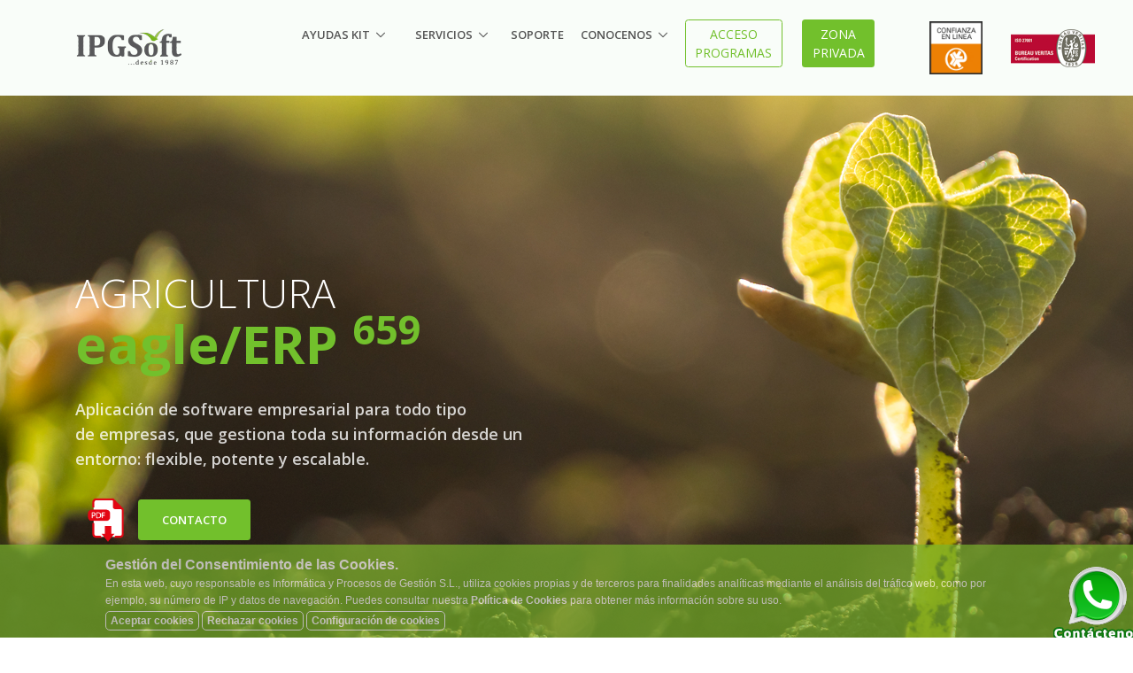

--- FILE ---
content_type: text/html; charset=ISO-8859-1
request_url: https://ipgsoft.com/eagle-agricultura
body_size: 15502
content:

<!DOCTYPE html>
<html lang="es">

<head>

  <!-- Required Meta Tags Always Come First -->
  <meta charset="ISO-8859-1">
  <meta name="viewport" content="width=device-width, initial-scale=1, shrink-to-fit=no">
  <meta http-equiv="x-ua-compatible" content="ie=edge">

  <!-- Favicon -->
  <link rel="shortcut icon" href="favicon.ico">

  
  <title>IPGSoft desde 1987 – Software a medida</title>
  <meta name="description" content="Empresa especializada en desarrollo de software a medida. ERP, CRM, contabilidad, agricultura, páginas web, e-commerce, RGPD, copias de seguridad, servicios en la nube, presencia.">

  <meta property="og:title" content="IPGsoft">
  <meta property="og:type" content="article">
  <meta property="og:url" content="https://ipgsoft.com/">
  <meta property="og:image" content="https://ipgsoft.com/imagenes/redes-sociales.jpg">
  <meta property="og:image:width" content="500">
  <meta property="og:description" content="Empresa especializada en desarrollo de software a medida. ERP, CRM, contabilidad, agricultura, páginas web, e-commerce, RGPD, copias de seguridad, servicios en la nube, presencia.">

  <!-- Google Fonts -->
  <link rel="stylesheet" href="https://fonts.googleapis.com/css?family=Open+Sans:300,400,600,700,800">
  <!-- CSS Global Compulsory -->
  <link rel="stylesheet" href="/assets/vendor/bootstrap/bootstrap.min.css">
  <!-- CSS Global Icons -->
  <link rel="stylesheet" href="/assets/vendor/icon-awesome/css/font-awesome.min.css">
  <link rel="stylesheet" href="/assets/vendor/icon-line/css/simple-line-icons.css">
  <link rel="stylesheet" href="/assets/vendor/icon-etlinefont/style.css">
  <link rel="stylesheet" href="/assets/vendor/icon-line-pro/style.css">
  <link rel="stylesheet" href="/assets/vendor/icon-hs/style.css">
  <link rel="stylesheet" href="/assets/vendor/dzsparallaxer/dzsparallaxer.css">
  <link rel="stylesheet" href="/assets/vendor/dzsparallaxer/dzsscroller/scroller.css">
  <link rel="stylesheet" href="/assets/vendor/dzsparallaxer/advancedscroller/plugin.css">
  <link rel="stylesheet" href="/assets/vendor/slick-carousel/slick/slick.css">
  <link rel="stylesheet" href="/assets/vendor/animate.css">
  <link  rel="stylesheet" href="/assets/vendor/custombox/custombox.min.css">
  <link rel="stylesheet" href="/assets/vendor/cubeportfolio-full/cubeportfolio/css/cubeportfolio.min.css">
  <link rel="stylesheet" href="/assets/vendor/hs-megamenu/src/hs.megamenu.css">
  <link rel="stylesheet" href="/assets/vendor/hamburgers/hamburgers.min.css">
  <link  rel="stylesheet" href="/assets/vendor/fancybox/jquery.fancybox.min.css">
 

  <!-- CSS Unify -->
  <link rel="stylesheet" href="/assets/css/unify-core.css">
  <link rel="stylesheet" href="/assets/css/unify-components.css">
  <link rel="stylesheet" href="/assets/css/unify-globals.css">

  <!-- CSS Customization -->
  <link rel="stylesheet" href="/assets/css/custom.css">

  <!-- CSS contador horas -->
  <link  rel="stylesheet" href="/assets/vendor/dzsparallaxer/dzsparallaxer.css">
  <link  rel="stylesheet" href="/assets/vendor/dzsparallaxer/dzsscroller/scroller.css">
  <link  rel="stylesheet" href="/assets/vendor/dzsparallaxer/advancedscroller/plugin.css">

  <script src="/assets/vendor/jquery/jquery.min.js"></script>

  <!-- style whatsapp -->
  <style>
    .btn-whatsapp {
           display:block;
           width:70px;
           height:70px;
           color:#fff;
           position: fixed;
           right:20px;
           bottom:20px;
           border-radius:50%;
           line-height:80px;
           text-align:center;
           z-index:999;
    }
  </style>
  <!-- END style whatsapp -->
</head>

<body>
  <main>

    <script>
  $(document).ready(function(e)
  {
    var x = getCookie("politica_cookies_necesaria");

    $("#btn_cookie_close").click(function()
    {
      $("#cont_aceptar_cookies").fadeOut("200",function(e){$("#aceptar_cookies").animate({height:'0'},400)});
    });

    $("#btn_aceptar_cookies").click(function()
    {
      document.cookie="politica_cookies_necesaria=T; expires=Thu, 14 Jan 2027 09:27:46 +0100";
      document.cookie="politica_cookies_medios=T; expires=Thu, 14 Jan 2027 09:27:46 +0100";
      document.cookie="politica_cookies_analiticas=T; expires=Thu, 14 Jan 2027 09:27:46 +0100";
      
      $.ajax(
      {
        url: '/xml-aceptar-politica-privacidad.php',
        type: 'POST',
        async: true,
        dataType: 'xml',
        success: function(xml){
          switch($(xml).find("STATUS").text())
          {
            case "1":
               
              break;
          
          }
        }
      });
      
      $("#cont_aceptar_cookies").fadeOut("200",function(e){$("#aceptar_cookies").animate({height:'0'},400)});
    });

    $("#butt_cookie_modal").click(function()
    {
      document.cookie="politica_cookies_necesaria=T; expires=Thu, 14 Jan 2027 09:27:46 +0100";
      if( $('#chck_medios_sociales').prop('checked') ) {
        document.cookie="politica_cookies_medios=T; expires=Thu, 14 Jan 2027 09:27:46 +0100";
      }
      if( $('#chck_analiticas').prop('checked') ) {
        document.cookie="politica_cookies_analiticas=T; expires=Thu, 14 Jan 2027 09:27:46 +0100";
      }

      $.ajax(
      {
        url: '/xml-aceptar-politica-privacidad.php',
        type: 'POST',
        async: true,
        dataType: 'xml',
        success: function(xml){
          switch($(xml).find("STATUS").text())
          {
            case "1":
               
              break;
          
          }
        }
        
      });

      $("#cont_aceptar_cookies").fadeOut("200",function(e){$("#aceptar_cookies").animate({height:'0'},400)});
      $('#modal_cookie').modal("hide");
    });
  });

  function getCookie(cname)
  {
    var name = cname + "=";
    var ca = document.cookie.split(';');
    for ( var i = 0; i < ca.length; i++ )
    {
      var c = ca[i];
      while (c.charAt(0)==' ') c = c.substring(1);
      if (c.indexOf(name) == 0) return c.substring(name.length,c.length);
    }
    return "";
  }
</script>
  <style>
    #aceptar_cookies
    {
      z-index:100;
      position:fixed;
      left:0;
      bottom:0;
      background-color:#79B22B;
      opacity:0.7;
      width:100%;
      height:105px;
      transition: opacity 1s;
      color:#ffffff;
      font-family: Tahoma, Geneva, sans-serif;
      font-size: 12px;      
    }
    #aceptar_cookies:hover
    {
      opacity:1;
    }
    #cont_aceptar_cookies
    {
      width:1024px;
      margin:0 auto;
      display: block;
    }
    #cont_aceptar_cookies div
    {
      padding:5px 3px;
    }
    #cont_aceptar_cookies a
    {
      color:#ffffff;
      font-weight:bold;
    }
    #btn_aceptar_cookies, #btn_cookie_close, #btn-conf-cookie
    {
      text-decoration: none;
      border:1px solid #ffffff;
      border-radius:5px;
      padding:3px 5px;
      color:#ffffff;
    }
  </style>
  <div id="aceptar_cookies" >
    <div id="cont_aceptar_cookies">
      <div class='row'>
        <div class='col-md-12'>
          <p style="font-size: 16px; margin-bottom: 0px;"><b>Gestión del Consentimiento de las Cookies.</b></p>
          <p style="margin-top: 0px; margin-bottom: 4px;">En esta web, cuyo responsable es Informática y Procesos de Gestión S.L., utiliza cookies propias y de terceros para finalidades analíticas mediante el análisis del tráfico web, como por ejemplo, su número de IP y datos de navegación.  Puedes consultar nuestra <a href="/politica-cookies">Política de Cookies</a> para obtener más información sobre su uso.</p>
          <a id="btn_aceptar_cookies" href="javascript:void(0)" >Aceptar cookies</a>
          <a id="btn_cookie_close" href="javascript:void(0)" >Rechazar cookies</a>
          <a id="btn-conf-cookie" href="javascript:void(0)" data-toggle="modal" data-target="#modal_cookie">Configuración de cookies</a>
                  </div>
      </div>
    </div>
  </div>
  <!-- Header -->
<header id="js-header" class="u-header u-header--static">
  <div class="u-header__section u-header__section--light g-transition-0_ g-py-10" style="background-color: #f9fdf9;">
    <nav class="js-mega-menu navbar navbar-expand-lg hs-menu-initialized hs-menu-horizontal">
      <div class="container">
        <!-- Responsive Toggle Button -->
        <button class="navbar-toggler navbar-toggler-right btn g-line-height-1 g-brd-none g-pa-0 g-pos-abs g-top-minus-3 g-right-0" type="button" aria-label="Toggle navigation" aria-expanded="false" aria-controls="navBar" data-toggle="collapse" data-target="#navBar">
          <span class="hamburger hamburger--slider">
            <span class="hamburger-box">
              <span class="hamburger-inner"></span>
            </span>
          </span>
        </button>
        <!-- End Responsive Toggle Button -->

        <!-- Logo -->
        <a href="/" class="navbar-brand d-flex">
          <g stroke="none" stroke-width="1" fill="none" fill-rule="evenodd">
            <g transform="translate(-78.000000, -19.000000)">
              <g transform="translate(78.000000, 19.000000)">
                <img src="/imagenes/logotipoipg.png">
                <!--<img src="/imagenes/logotipoipg-navidad.png">-->
              </g>
            </g>
          </g>
          <!--</svg>-->
        </a>
        <!-- End Logo -->

        <!-- Navigation -->
        <div class="collapse navbar-collapse align-items-center flex-sm-row g-pt-10 g-pt-5--lg g-mr-40--lg" id="navBar">
          <ul class="navbar-nav text-uppercase g-pos-rel g-font-weight-600 ml-auto">
            <!--  KIT -->
            <li class="nav-item hs-has-sub-menu  g-mx-10--lg g-mx-15--xl" data-animation-in="fadeIn" data-animation-out="fadeOut">
              <a id="nav-link--pages--blog--minimal" class="nav-link" href="#" aria-haspopup="true" aria-expanded="false" aria-controls="nav-submenu--pages--blog--minimal">AYUDAS KIT</a>
              <ul class="hs-sub-menu list-unstyled u-shadow-v11 g-brd-top g-brd-primary g-brd-top-2 g-min-width-220 g-mt-18 g-mt-8--lg--scrolling" id="nav-submenu--blog" aria-labelledby="nav-link--blog">
                
                <!-- KIT DIGITAL -->
                <li class="dropdown-item hs-has-sub-menu">
                  <a id="nav-link--pages--blog--minimal" class="nav-link" href="/kit-digital" aria-haspopup="true" aria-expanded="false" aria-controls="nav-submenu--pages--blog--minimal">Kit Digital</a>
                  <ul class="hs-sub-menu list-unstyled u-shadow-v11 g-brd-top g-brd-primary g-brd-top-2 g-min-width-220 g-mt-minus-2 animated" id="nav-submenu--pages--about" aria-labelledby="nav-link--pages--about" style="display: none;">
                    <li class="dropdown-item"><a id="nav-link--pages--blog--minimal" class="nav-link" href="/kd_procesos" aria-haspopup="true" aria-expanded="false" aria-controls="nav-submenu--pages--blog--minimal">GESTIÓN DE PROCESOS</a></li>
                    <li class="dropdown-item"><a id="nav-link--pages--blog--minimal" class="nav-link" href="/kd_felectronica" aria-haspopup="true" aria-expanded="false" aria-controls="nav-submenu--pages--blog--minimal">FACTURA ELECTRÓNICA</a></li>
                    <li class="dropdown-item"><a id="nav-link--pages--blog--minimal" class="nav-link" href="/kd_business" aria-haspopup="true" aria-expanded="false" aria-controls="nav-submenu--pages--blog--minimal">BUSINESS INTELLIGENCE Y ANALÍTICA</a></li>
                    <li class="dropdown-item"><a id="nav-link--pages--blog--minimal" class="nav-link" href="/kd_clientes" aria-haspopup="true" aria-expanded="false" aria-controls="nav-submenu--pages--blog--minimal">GESTIÓN DE CLIENTES</a></li>
                    <li class="dropdown-item"><a id="nav-link--pages--blog--minimal" class="nav-link" href="/kd_ecommerce" aria-haspopup="true" aria-expanded="false" aria-controls="nav-submenu--pages--blog--minimal">COMERCIO ELECTRÓNICO</a></li>
                    <li class="dropdown-item"><a id="nav-link--pages--blog--minimal" class="nav-link" href="/kd_web" aria-haspopup="true" aria-expanded="false" aria-controls="nav-submenu--pages--blog--minimal">SITIO WEB Y PRESENCIA EN INTERNET</a></li>
                  </ul>
                </li>
                <!-- End KIT DIGITAL -->

                <!-- KIT CONSULTING -->
                <li class="dropdown-item hs-has-sub-menu">
                  <a id="nav-link--pages--blog--minimal" class="nav-link" href="/kit-consulting" aria-haspopup="true" aria-expanded="false" aria-controls="nav-submenu--pages--blog--minimal">Kit Consulting</a>
                  <ul class="hs-sub-menu list-unstyled u-shadow-v11 g-brd-top g-brd-primary g-brd-top-2 g-min-width-220 g-mt-minus-2 animated" id="nav-submenu--pages--about" aria-labelledby="nav-link--pages--about" style="display: none;">
                    <li class="dropdown-item"><a id="nav-link--pages--blog--minimal" class="nav-link" href="/kc_asesoramiento-inteligencia-artificial" aria-haspopup="true" aria-expanded="false" aria-controls="nav-submenu--pages--blog--minimal">Servicio de Asesoramiento en Inteligencia Artificial</a></li>
                    <li class="dropdown-item"><a id="nav-link--pages--blog--minimal" class="nav-link" href="/kc_asesoramiento-analisis-datos-basic" aria-haspopup="true" aria-expanded="false" aria-controls="nav-submenu--pages--blog--minimal">Servicio de Asesoramiento en Análisis de Datos (Básico)</a></li>
                    <li class="dropdown-item"><a id="nav-link--pages--blog--minimal" class="nav-link" href="/kc_asesoramiento-analisis-datos-avanzado" aria-haspopup="true" aria-expanded="false" aria-controls="nav-submenu--pages--blog--minimal">Servicio de Asesoramiento en Análisis de Datos (Avanzado)</a></li>
                    <li class="dropdown-item"><a id="nav-link--pages--blog--minimal" class="nav-link" href="/kc_asesoramiento-ventas-digitales" aria-haspopup="true" aria-expanded="false" aria-controls="nav-submenu--pages--blog--minimal">Servicio de Asesoramiento en Ventas Digitales</a></li>
                    <li class="dropdown-item"><a id="nav-link--pages--blog--minimal" class="nav-link" href="/kc_asesoramiento-procesos-negocio-produccion" aria-haspopup="true" aria-expanded="false" aria-controls="nav-submenu--pages--blog--minimal">Servicio de Asesoramiento en Procesos de Negocio o Proceso de Producción</a></li>
                    <li class="dropdown-item"><a id="nav-link--pages--blog--minimal" class="nav-link" href="/kc_asesoramiento-estrategia-rendimiento-negocio" aria-haspopup="true" aria-expanded="false" aria-controls="nav-submenu--pages--blog--minimal">Servicio de Asesoramiento en Estrategia y Rendimiento de Negocio</a></li>
                    <li class="dropdown-item"><a id="nav-link--pages--blog--minimal" class="nav-link" href="/kc_asesoramiento-ciberseguridad-basic" aria-haspopup="true" aria-expanded="false" aria-controls="nav-submenu--pages--blog--minimal">Servicio de Asesoramiento en Ciberseguridad (Básico)</a></li>
                    <li class="dropdown-item"><a id="nav-link--pages--blog--minimal" class="nav-link" href="/kc_asesoramiento-ciberseguridad-avanzado" aria-haspopup="true" aria-expanded="false" aria-controls="nav-submenu--pages--blog--minimal">Servicio de Asesoramiento en Ciberseguridad (Avanzado)</a></li>
                    <li class="dropdown-item"><a id="nav-link--pages--blog--minimal" class="nav-link" href="/kc_asesoramiento-ciberseguridad-certificacion" aria-haspopup="true" aria-expanded="false" aria-controls="nav-submenu--pages--blog--minimal">Servicio de Asesoramiento en Ciberseguridad (Preparación para Certificación)</a></li>
                    <li class="dropdown-item"><a id="nav-link--pages--blog--minimal" class="nav-link" href="/kc_asesoramiento-360" aria-haspopup="true" aria-expanded="false" aria-controls="nav-submenu--pages--blog--minimal">Servicio de Asesoramiento «360» en Transformación Digital</a></li>
                  </ul>
                </li>
                <!-- End KIT CONSULTING -->

              </ul>
            </li>
            <!-- End INICIO -->

            <!-- SERVICIOS -->
            <li class="nav-item hs-has-sub-menu  g-mx-10--lg g-mx-15--xl" data-animation-in="fadeIn" data-animation-out="fadeOut">
              <a id="nav-link--pages--blog--minimal" class="nav-link" href="/servicios" aria-haspopup="true" aria-expanded="false" aria-controls="nav-submenu--pages--blog--minimal">SERVICIOS</a>
              <ul class="hs-sub-menu list-unstyled u-shadow-v11 g-brd-top g-brd-primary g-brd-top-2 g-min-width-220 g-mt-18 g-mt-8--lg--scrolling" id="nav-submenu--blog" aria-labelledby="nav-link--blog">
                
                <!-- SERVICIOS - eagle -->
                <li class="dropdown-item hs-has-sub-menu">
                  <a id="nav-link--pages--blog--minimal" class="nav-link" href="/eagle" target="_blank" aria-haspopup="true" aria-expanded="false" aria-controls="nav-submenu--pages--blog--minimal"><b>eagle</b></a>
                  <ul class="hs-sub-menu list-unstyled u-shadow-v11 g-brd-top g-brd-primary g-brd-top-2 g-min-width-220 g-mt-minus-2 animated" id="nav-submenu--pages--about" aria-labelledby="nav-link--pages--about" style="display: none;">
                    <li class="dropdown-item"><a id="nav-link--pages--blog--minimal" class="nav-link" href="/eagle-erp" target="_blank" aria-haspopup="true" aria-expanded="false" aria-controls="nav-submenu--pages--blog--minimal">eagle.ERP</a></li>
                    <li class="dropdown-item"><a id="nav-link--pages--blog--minimal" class="nav-link" href="/eagle-oswin" target="_blank" aria-haspopup="true" aria-expanded="false" aria-controls="nav-submenu--pages--blog--minimal">eagle.osWin</a></li>
                    <li class="dropdown-item"><a id="nav-link--pages--blog--minimal" class="nav-link" href="/eagle-agricultura" target="_blank" aria-haspopup="true" aria-expanded="false" aria-controls="nav-submenu--pages--blog--minimal">eagle.Agricultura</a></li>
                    <li class="dropdown-item"><a id="nav-link--pages--blog--minimal" class="nav-link" href="/eagle-presencia" target="_blank" aria-haspopup="true" aria-expanded="false" aria-controls="nav-submenu--pages--blog--minimal">eagle.Presencia</a></li>
                    <li class="dropdown-item"><a id="nav-link--pages--blog--minimal" class="nav-link" href="/eagle-taller" target="_blank" aria-haspopup="true" aria-expanded="false" aria-controls="nav-submenu--pages--blog--minimal">eagle.Taller</a></li>
                    <li class="dropdown-item"><a id="nav-link--pages--blog--minimal" class="nav-link" href="/eagle-tpv" target="_blank" aria-haspopup="true" aria-expanded="false" aria-controls="nav-submenu--pages--blog--minimal">eagle.TPV</a></li>
                    <li class="dropdown-item"><a id="nav-link--pages--blog--minimal" class="nav-link" href="/conexion-con-plataformas" target="_blank" aria-haspopup="true" aria-expanded="false" aria-controls="nav-submenu--pages--blog--minimal">Conexión con Plataformas</a></li>
                  </ul>
                </li>
                <!-- End SERVICIOS - eagle -->

                <!-- SERVICIOS - eagle/ERP 659 -->
                <li class="dropdown-item hs-has">
                  <a id="nav-link--pages--blog--grid-classic" class="nav-link" href="/eaglerp" aria-haspopup="true" aria-expanded="false" aria-controls="nav-submenu--pages--blog--grid-classic" style="text-transform: none !important;">eagleERP/CRM <sup>659</sup></a>
                </li>
                <!-- End SERVICIOS - eagle/ERP 659 -->

                <!-- SERVICIOS - CRM-->
                <li class="dropdown-item hs-has">
                  <a id="nav-link--pages--blog--grid-classic" class="nav-link" href="/crm" aria-haspopup="true" aria-expanded="false" aria-controls="nav-submenu--pages--blog--grid-classic">CRM</a>
                </li>
                <!-- End SERVICIOS - CRM -->

                <!-- SERVICIOS - BMI
                <li class="dropdown-item hs-has">
                  <a id="nav-link--pages--blog--grid-classic" class="nav-link" href="/copiasdeseguridad" aria-haspopup="true" aria-expanded="false" aria-controls="nav-submenu--pages--blog--grid-classic">BMI</a>
                </li>
                End SERVICIOS - BMI -->

                <!-- SERVICIOS - RGPD 
                <li class="dropdown-item hs-has">
                  <a id="nav-link--pages--blog--minimal" class="nav-link" href="https://markconsulting.es/" target="_blank" aria-haspopup="true" aria-expanded="false" aria-controls="nav-submenu--pages--blog--minimal">RGPD/LOPD</a>
                </li>
                 End SERVICIOS - RGPD -->

                <!-- SERVICIOS - COPIAS DE SEGURIDAD-->
                <li class="dropdown-item hs-has">
                  <a id="nav-link--pages--blog--grid-classic" class="nav-link" href="/copiasdeseguridad" aria-haspopup="true" aria-expanded="false" aria-controls="nav-submenu--pages--blog--grid-classic">IPGSYNC - COPIAS DE SEGURIDAD</a>
                </li>
                <!-- End SERVICIOS - COPIAS DE SEGURIDAD -->

                <!-- SERVICIOS - PÁGINAS WEB + E-commerce -->
                <li class="dropdown-item hs-has">
                  <a id="nav-link--pages--blog--grid-modern" class="nav-link" href="/paginas-web" aria-haspopup="true" aria-expanded="false" aria-controls="nav-submenu--pages--blog--grid-modern">PÁGINAS WEB + E-commerce</a>
                </li>
                <!-- End SERVICIOS - PÁGINAS WEB + E-commerce -->

                <!-- SERVICIOS - DISEÑO -->
                <li class="dropdown-item hs-has">
                  <a id="nav-link--pages--blog--grid-classic" class="nav-link" href="/diseno" aria-haspopup="true" aria-expanded="false" aria-controls="nav-submenu--pages--blog--grid-classic">DISEÑO</a>
                </li>
                <!-- End SERVICIOS - DISEÑO -->

                <!-- SERVICIOS - COMUNICACIONES FEHACIENTES-->
                <li class="dropdown-item hs-has">
                  <a id="nav-link--pages--blog--grid-classic" class="nav-link" target="_blank" href="https://factorymail.es/" aria-haspopup="true" aria-expanded="false" aria-controls="nav-submenu--pages--blog--grid-classic">COMUNICACIONES FEHACIENTES</a>
                </li>
                <!-- End SERVICIOS - COMUNICACIONES FEHACIENTES -->

                <!-- SERVICIOS - CONSULTA -->
                <li class="dropdown-item hs-has">
                  <a id="nav-link--pages--blog--grid-bg" class="nav-link" href="/consultoriaaplicada" aria-haspopup="true" aria-expanded="false" aria-controls="nav-submenu--pages--blog--grid-bg">CONSULTORÍA</a>
                </li>
                <!-- End SERVICIOS - CONSULTA  -->


                <!-- SERVICIOS - SOLUCIONES SAAS -->
                <li class="dropdown-item hs-has">
                  <a id="nav-link--pages--blog--grid-modern" class="nav-link" href="/solucionessaas" aria-haspopup="true" aria-expanded="false" aria-controls="nav-submenu--pages--blog--grid-modern">SOLUCIONES SAAS</a>
                </li>
                <!-- End SERVICIOS - SOLUCIONES SAAS -->

                <!-- SERVICIOS - SOFTWARE A MEDIDA-->
                <li class="dropdown-item hs-has">
                  <a id="nav-link--pages--blog--grid-classic" class="nav-link" href="/softwareamedida" aria-haspopup="true" aria-expanded="false" aria-controls="nav-submenu--pages--blog--grid-classic">SOFTWARE A MEDIDA</a>
                </li>
               <!-- End SERVICIOS - SOFTWARE A MEDIDA -->


                <!-- SERVICIOS - ASESORIA EMPRESARIAL
                <li class="dropdown-item hs-has">
                  <a id="nav-link--pages--blog--minimal" class="nav-link" href="https://markconsulting.es/" target="_blank" aria-haspopup="true" aria-expanded="false" aria-controls="nav-submenu--pages--blog--minimal">ASESORÍA EMPRESARIAL</a>
                </li>
                End SERVICIOS - ASESORIA EMPRESARIAL -->


                <!-- SERVICIOS - SOLUCIONES INFORMÁTICAS
                <li class="dropdown-item hs-has">
                  <a id="nav-link--pages--blog--grid-classic" class="nav-link" href="/solucionesinformaticas" aria-haspopup="true" aria-expanded="false" aria-controls="nav-submenu--pages--blog--grid-classic">SOLUCIONES INFORMÁTICAS</a>
                </li>
                End SERVICIOS - SOLUCIONES INFORMÁTICAS -->

                <!-- SERVICIOS - SOLUCIONES 360º
                <li class="dropdown-item hs-has">
                  <a id="nav-link--pages--blog--grid-classic" class="nav-link" href="/soluciones360" aria-haspopup="true" aria-expanded="false" aria-controls="nav-submenu--pages--blog--grid-classic">SOLUCIONES 360º</a>
                </li>
                End SERVICIOS - SOLUCIONES 360º -->

                <!-- SERVICIOS - AGRICULTURA
                <li class="dropdown-item hs-has">
                  <a id="nav-link--pages--blog--grid-classic" class="nav-link" href="/agricultura" aria-haspopup="true" aria-expanded="false" aria-controls="nav-submenu--pages--blog--grid-classic">AGRICULTURA</a>
                </li>
                End SERVICIOS - AGRICULTURA -->

                
                <!-- SERVICIOS - SOFTWARE DE TELEFONIA
                <li class="dropdown-item hs-has">
                  <a id="nav-link--pages--blog--grid-classic" class="nav-link" href="/softwaredetelefonia" aria-haspopup="true" aria-expanded="false" aria-controls="nav-submenu--pages--blog--grid-classic">SOFTWARE DE TELEFONÍA</a>
                </li>
                End SERVICIOS - SOFTWARE DE TELEFONIA -->
              </ul>
            </li>
            <!-- End SERVICIOS -->

            <!-- SOPORTE EN LINEA -->
            <li class="nav-item hs-has g-mx-10--lg g-mx-15--xl" data-animation-in="fadeIn" data-animation-out="fadeOut">
              <a id="nav-link--features" class="nav-link g-py-7 g-px-0" href="/soporteenlinea" aria-haspopup="true" aria-expanded="false" aria-controls="nav-submenu--features">Soporte</a>
              <ul class="hs-sub-menu list-unstyled u-shadow-v11 g-brd-top g-brd-primary g-brd-top-2 g-min-width-220 g-mt-18 g-mt-8--lg--scrolling" id="nav-submenu--features" aria-labelledby="nav-link--features">
              </ul>
            </li>
            <!-- End SOPORTE EN LINEA -->

            <!-- CONOCENOS -->
            <li class="nav-item hs-has-sub-menu  g-mx-10--lg g-mx-15--xl" data-animation-in="fadeIn" data-animation-out="fadeOut">
              <a id="nav-link--blog" class="nav-link g-py-7 g-px-0" href="/conocenos" aria-haspopup="true" aria-expanded="false" aria-controls="nav-submenu--blog">CONOCENOS</a>
              <ul class="hs-sub-menu list-unstyled u-shadow-v11 g-brd-top g-brd-primary g-brd-top-2 g-min-width-220 g-mt-18 g-mt-8--lg--scrolling" id="nav-submenu--blog" aria-labelledby="nav-link--blog">
                <!-- CONOCENOS - EQUIPO  -->
                <li class="dropdown-item hs-has">
                  <a id="nav-link--pages--blog--minimal" class="nav-link" href="/conocenos_equipo" aria-haspopup="true" aria-expanded="false" aria-controls="nav-submenu--pages--blog--minimal">NUESTRO EQUIPO</a>
                </li>
                <!-- End CONOCENOS - EQUIPO  -->

                <!-- PUBLICACIONES -->
                <li class="dropdown-item hs-has-sub-menu">
                  <a id="nav-link--pages--blog--minimal" class="nav-link" href="/eagle" target="_blank" aria-haspopup="true" aria-expanded="false" aria-controls="nav-submenu--pages--blog--minimal">PUBLICACIONES</a>
                  <ul class="hs-sub-menu list-unstyled u-shadow-v11 g-brd-top g-brd-primary g-brd-top-2 g-min-width-220 g-mt-18 g-mt-8--lg--scrolling" id="nav-submenu--blog" aria-labelledby="nav-link--blog">
                  <!-- PUBLICACIONES - ACTUALIDAD -->
                    <li class="dropdown-item hs-has">
                      <a id="nav-link--pages--blog--minimal" class="nav-link" href="/actualidad" aria-haspopup="true" aria-expanded="false" aria-controls="nav-submenu--pages--blog--minimal">ACTUALIDAD</a>
                    </li>
                  <!-- End PUBLICACIONES - ACTUALIDAD -->
                
                  <!-- PUBLICACIONES - NOTICIAS -->
                  <li class="dropdown-item hs-has">
                    <a id="nav-link--pages--blog--grid-bg" class="nav-link" href="/noticias" aria-haspopup="true" aria-expanded="false" aria-controls="nav-submenu--pages--blog--grid-bg">NOTICIAS</a>
                  </li>
                  <!-- End PUBLICACIONES - NOTICIAS -->

                  <!-- PUBLICACIONES - VIDEOS -->
                  <li class="dropdown-item hs-has">
                    <a id="nav-link--pages--blog--grid-classic" class="nav-link" href="/videos" aria-haspopup="true" aria-expanded="false" aria-controls="nav-submenu--pages--blog--grid-classic">VÍDEOS</a>
                  </li>
                  <!-- End PUBLICACIONES - VIDEOS -->

                  <!-- PUBLICACIONES - NEWLETTERS -->
                  <li class="dropdown-item hs-has">
                    <a id="nav-link--pages--blog--grid-modern" class="nav-link" href="/newletters" aria-haspopup="true" aria-expanded="false" aria-controls="nav-submenu--pages--blog--grid-modern">NEWLETTERS</a>
                  </li>
                  <!-- End PUBLICACIONES - NEWLETTERS -->
                  </ul>
                </li>
                <!-- End PUBLICACIONES -->

                <!-- CONOCENOS - COMO LLEGAR -->
                <li class="dropdown-item hs-has">
                  <a id="nav-link--pages--blog--grid-bg" class="nav-link" href="/conocenos_comollegar" aria-haspopup="true" aria-expanded="false" aria-controls="nav-submenu--pages--blog--grid-bg">COMO LLEGAR</a>
                </li>
                <!-- End CONOCENOS - COMO LLLEGAR -->

                <!-- CONOCENOS - PRESENCIA -->
                <li class="dropdown-item hs-has">
                  <a id="nav-link--pages--blog--grid-classic" class="nav-link" href="/conocenos_presencia" aria-haspopup="true" aria-expanded="false" aria-controls="nav-submenu--pages--blog--grid-classic">PRESENCIA</a>
                </li>
                <!-- End CONOCENOS - PRESENCIA -->

                <!-- CONOCENOS - CALIDAD -->
                <li class="dropdown-item hs-has">
                  <a id="nav-link--pages--blog--grid-modern" class="nav-link" href="/conocenos_calidad" aria-haspopup="true" aria-expanded="false" aria-controls="nav-submenu--pages--blog--grid-modern">CALIDAD</a>
                </li>
                <!-- End CONOCENOS - CALIDAD -->
                <!-- CONOCENOS - GALERÍA -->
                <li class="dropdown-item hs-has">
                  <a id="nav-link--pages--blog--grid-modern" class="nav-link" href="/galeria" aria-haspopup="true" aria-expanded="false"aria-controls="nav-submenu--pages--blog--grid-modern">GALERÍA</a>
                </li>
                <!-- End CONOCENOS - GALERÍA -->

                <!-- CONOCENOS - CONTACTO -->
                <li class="dropdown-item hs-has">
                  <a id="nav-link--pages--blog--grid-modern" class="nav-link" href="/contacto" aria-haspopup="true" aria-expanded="false"aria-controls="nav-submenu--pages--blog--grid-modern">CONTACTO</a>
                </li>
                <!-- End CONOCENOS - CONTACTO -->
              </ul>
            </li>
            <!-- End CONOCENOS -->

            <!-- ACCESO PROGRAMAS -->
            <li class="nav-item hs-has g-mx-10--lg g-mx-15--xl" data-animation-in="fadeIn" data-animation-out="fadeOut">
              <a href="/accesoprogramas" class="btn u-btn-outline-primary g-mr-10 g-mb-15">ACCESO </br> PROGRAMAS</a>
              <ul class="hs-sub-menu list-unstyled u-shadow-v11 g-brd-top g-brd-primary g-brd-top-2 g-min-width-220 g-mt-18 g-mt-8--lg--scrolling" id="nav-submenu--features" aria-labelledby="nav-link--features">
              </ul>
            </li>
            <!-- End ACCESO PROGRAMAS -->

            <!-- ZONA PRIVADA-->
            <li class="dropdown user user-menu open">
              <a href="#" class="btn u-btn-primary g-mr-10 g-mb-15" data-toggle="dropdown" aria-expanded="true">
              <!-- The user image in the navbar-->
                <span class="glyphicon glyphicon-user"></span>
              <!-- hidden-xs hides the username on small devices so only the image appears. -->
                <span class="hidden-xs">ZONA </br> PRIVADA</span>
              </a>
              <ul class="dropdown-menu">
                <!-- acceso - login -->
                <li class="dropdown-item hs-has">
                  <div id="privado" >
                                          <!-- Form  Login -->
                      <form id="login_header" name="login_header" method="post" action="/pages/login.php?zid=d0ea8f84e49ff261&kpos=410468324734710" style="margin: 0px 0px 0px 6px;">
                        <div class="col-sm-12 col-lg-12 ">
                          <div class="g-brd-around g-brd-gray-light-v4 rounded g-py-10 g-px-5">
                            <header class="text-center mb-4">
                              <p style="color: #72c02c;">Acceso Zona Privada</p>
                            </header>
                            <div class="g-py-0">
                              <div class="mb-8">
                                <div class="input-group g-brd-primary--focus">
                                  <input style="font-size: 12px !important;" class="form-control g-color-black g-bg-white g-py-5 g-px-5  g-brd-gray-light-v4 " type="text" placeholder="Usuario" id='usuario-login-accesoprogramas-i-header' name='usuario'>
                                </div>
                              </div>
                              <div class="g-mb-5">
                                <div class="input-group g-brd-primary--focus">
                                  <input style="font-size: 12px !important;" class="form-control g-color-black g-bg-white g-py-5 g-px-5  g-brd-gray-light-v4 " type="password" placeholder="Password" name='clave' id='clave-login-accesoprogramas-i-header'>
                                </div>
                              </div>
                              <div class="mb-2">
                                <button type="button" class="btn btn-md btn-block u-btn-primary g-py-6" style="font-size: 10px !important;" id="btn-login-accesoprogramas-i-header" >ACCEDER</button>
                                                              </div>
                            </div>
                          </div>
                        </div>
                      </form>
                      <!-- End Form -->
                                        </div>    
                </li>
                <!-- acceso - login -->
              </ul>
            </li>
            <!-- End ZONA PRIVADA-->

          </ul>
        </div>
        <!-- End Navigation -->
                <div class="col-lg-1 g-pl-30 g-pl-40--lg d-none d-lg-block">
          <a href="https://www.confianzaonline.es/empresas/konsultaria.htm" target="_blank"><img src="https://www.confianzaonline.es/sellos/sello75_75.gif" style="max-height:60px;">
        </div>
        <div class="col-lg-1 g-pl-30 g-pl-40--lg d-none d-lg-block">
          <a href="/doc/ISO27001-INFORMÁTICA-Y-PROCESOS-DE-GESTIÓN-SL.pdf" target="_blank"><img src="/imagenes/iso1.png"></a>
        </div>
      </div>
    </nav>
  </div>
</header>
<!-- End Header --><!-- imagen cabecera -->
<section class="g-bg-cover g-bg-pos-center g-bg-img-hero g-bg-black-opacity-0_3--afters g-py-200" style="background-image: url(/imagenes/cabeceras/cabecera-eagle-agricultura.png);">
  <div class="container g-bg-cover__inner">
    <div class="row">
      <div class="col-md-6">
        <h3 class="g-color-white g-font-weight-300 g-font-size-25 g-font-size-45--md text-uppercase g-line-height-1 g-mb-5 fadeInUp u-in-viewport" data-animation="fadeInUp" data-animation-delay="200" data-animation-duration="1500" style="animation-duration: 1500ms;">AGRICULTURA</h3>
        <h2 class="g-color-white g-font-weight-700 g-font-size-40 g-font-size-60--md g-line-height-1 g-mb-30 fadeInUp u-in-viewport" data-animation="fadeInUp" data-animation-delay="500" data-animation-duration="1500" style="animation-duration: 1500ms;">
          <span class="g-color-primary">eagle/ERP <sup>659</sup></h2>
        <div data-animation="fadeInUp" data-animation-delay="800" data-animation-duration="1500" style="animation-duration: 1500ms;" class="fadeInUp u-in-viewport">
          <p class="g-color-white-opacity-0_8 g-font-size-18 g-mb-30" style="font-weight: 600">Aplicación de software empresarial para todo tipo
          <br> de empresas, que gestiona toda su información desde un entorno: flexible, potente y escalable.
          </p>
          <a href="doc/eagle-ERP-agricultura.pdf" style="padding-left: 10px;" target="_blanck"><img src="imagenes/icono/icono-PDF-agro.png" style="width: 50px"></a>
          <a class="btn btn-xl u-btn-primary g-font-weight-600 g-font-size-13 text-uppercase rounded mx-2" href="/contacto">Contacto</a>
        </div>
      </div>
    </div>
  </div>
</section>
<!-- end imagen cabecera -->

<!-- Sección presentación -->
<section class="g-py-100 container">
  <div class="shortcode-html">
    <div class="row">
      <div class="col-lg-7 g-mb-50 g-mb-0--lg">
        <header class="u-heading-v2-3--bottom g-brd-primary g-mb-20">
          <h2 class="h3 u-heading-v2__title g-font-weight-300 mb-0" style="padding-top:60px;"><b>Nuestra Experiencia:</b></h2>
        </header>
        <div class="row">
          <div class="col-sm-9">
            <ul class="list-unstyled g-color-gray-dark-v4 g-mb-30 g-mb-0--sm">
              <li class="d-flex g-mb-10">
                <p style="font-size: 17px;">IPGSoft implanta soluciones globales en el sector agroalimentario
                desde 1987, implicándose con desarrollo de aplicaciones propias gracias al know how aportado
                por nuestros clientes. Los requerimientos de calidad y seguridad son cada vez mayores y 
                exigen ofrecer a usuario más información "online" sobre el estado de sus pedidos, el stock en sus 
                cámaras, los plazos de entrega, trazabilidad en origen o destino, la logística, gestión del riesgo 
                y la tesorería,... en definitiva mantener el control de todos los procesos bajo una herramienta única.
                Un reto constante para nuestra compañía, que ha terminando siendo el verdadero socio tecnológico, clave
                para la transformación digital de estas empresas. </p>
              </li>
            </ul>
          </div>
        </div>
      </div>
      <div class="col-lg-5 align-self-end">
        <img class="img-fluid" src="imagenes/agricultura/agricultura.png" alt="Image Description">
      </div>
    </div>
  </div>
</section>
<!-- END Sección presentación -->

<section class="g-py-30">
  <div class="container">
    <div id="heading-03" class="tab-content">
      <div id="heading-03-2" class="tab-pane fade text-center active show" role="tabpanel">
        <div id="shortcode3-2">
          <div class="shortcode-html">
            <div class="u-heading-v1-3 g-bg-main g-brd-primary g-mb-20">
              <h2 class="h3 u-heading-v1__title">Suites del Sector Agrario:</h2>
            </div>
          </div>
        </div>
      </div>
    </div>
  </div>
</section>

<!-- Galería suites -->
<section class="g-py-100 container">
  <div class="row no-gutters">
    <div class="col-md-4 g-mb-30 g-mb-0--md" style="padding-right: 5px; padding-left: 5px;">
      <article class="text-center u-block-hover g-bg-gray-dark-v2--hover g-transition-0_4">
        <figure>
          <img class="img-fluid" src="imagenes/agricultura/agricultura-hotofruticolas.png" alt="Envasadores Horto-Frutícolas">
        </figure>
        <h3 class="h6  g-font-weight-600 g-letter-spacing-2 g-color-white--hover g-pa-30-20 g-mb-0">
          <em class="d-block g-font-size-12 g-font-style-normal g-font-weight-300 g-color-primary--hover g-mb-10"></em>Envasadores Horto-Frutícolas
        </h3>
        <a class="js-fancybox u-link-v2" href="javascript:;" data-fancybox="lightbox-gallery--16" data-src="imagenes/agricultura/agricultura-hotofruticolas.png"  data-caption="Envasadores Horto-Frutícolas"></a>
      </article>
    </div>
    <div class="col-md-4 g-mb-30 g-mb-0--md" style="padding-right: 5px; padding-left: 5px;">
      <article class="text-center u-block-hover g-bg-gray-dark-v2--hover g-transition-0_4">
        <figure>
          <img class="img-fluid" src="imagenes/agricultura/agricultura-cereales.png" alt="Cerealistas">
        </figure>
        <h3 class="h6  g-font-weight-600 g-letter-spacing-2 g-color-white--hover g-pa-30-20 g-mb-0">
          <em class="d-block g-font-size-12 g-font-style-normal g-font-weight-300 g-color-primary--hover g-mb-10"></em>Cerealistas
        </h3>
        <a class="js-fancybox u-link-v2" href="javascript:;" data-fancybox="lightbox-gallery--16" data-src="imagenes/agricultura/agricultura-cereales.png"  data-caption="Cerealistas"></a>
      </article>
    </div>
    <div class="col-md-4 g-mb-30 g-mb-0--md" style="padding-right: 5px; padding-left: 5px;">
      <article class="text-center u-block-hover g-bg-gray-dark-v2--hover g-transition-0_4">
        <figure>
          <img class="img-fluid" src="imagenes/agricultura/agricultura-almazara.png" alt="Almazaras de Aceite">
        </figure>
        <h3 class="h6  g-font-weight-600 g-letter-spacing-2 g-color-white--hover g-pa-30-20 g-mb-0">
          <em class="d-block g-font-size-12 g-font-style-normal g-font-weight-300 g-color-primary--hover g-mb-10"></em>Almazaras de Aceite
        </h3>
        <a class="js-fancybox u-link-v2" href="javascript:;" data-fancybox="lightbox-gallery--16" data-src="imagenes/agricultura/agricultura-almazara.png" data-caption="Almazaras de Aceite"></a>
      </article>
    </div>
    <div class="col-md-4 g-mb-30 g-mb-0--md" style="padding-right: 5px; padding-left: 5px;">
      <article class="text-center u-block-hover g-bg-gray-dark-v2--hover g-transition-0_4">
        <figure>
          <img class="img-fluid" src="imagenes/agricultura/agricultura-bodega.png" alt="Bodegas de Vino">
        </figure>
        <h3 class="h6  g-font-weight-600 g-letter-spacing-2 g-color-white--hover g-pa-30-20 g-mb-0">
          <em class="d-block g-font-size-12 g-font-style-normal g-font-weight-300 g-color-primary--hover g-mb-10"></em>Bodegas de Vino
        </h3>
        <a class="js-fancybox u-link-v2" href="javascript:;" data-fancybox="lightbox-gallery--16" data-src="imagenes/agricultura/agricultura-bodega.png" data-caption="Bodegas de Vino"></a>
      </article>
    </div>
    <div class="col-md-4 g-mb-30 g-mb-0--md" style="padding-right: 5px; padding-left: 5px;">
      <article class="text-center u-block-hover g-bg-gray-dark-v2--hover g-transition-0_4">
        <figure>
          <img class="img-fluid" src="imagenes/agricultura/agricultura-almendra.png" alt="Almendra">
        </figure>
        <h3 class="h6 g-font-weight-600 g-letter-spacing-2 g-color-white--hover g-pa-30-20 g-mb-0">
          <em class="d-block g-font-size-12 g-font-style-normal g-font-weight-300 g-color-primary--hover g-mb-10"></em>Almendra
        </h3>
        <a class="js-fancybox u-link-v2" href="javascript:;" data-fancybox="lightbox-gallery--16" data-src="imagenes/agricultura/agricultura-almendra.png" data-caption="Almendra"></a>
      </article>
    </div>
    <div class="col-md-4 g-mb-30 g-mb-0--md" style="padding-right: 5px; padding-left: 5px;">
      <article class="text-center u-block-hover g-bg-gray-dark-v2--hover g-transition-0_4">
        <figure>
          <img class="img-fluid" src="imagenes/agricultura/agricultura-cooperativa.png" alt="Cooperativas">
        </figure>
        <h3 class="h6 g-font-weight-600 g-letter-spacing-2 g-color-white--hover g-pa-30-20 g-mb-0">
          <em class="d-block g-font-size-12 g-font-style-normal g-font-weight-300 g-color-primary--hover g-mb-10"></em>Cooperativas
        </h3>
        <a class="js-fancybox u-link-v2" href="javascript:;" data-fancybox="lightbox-gallery--16" data-src="imagenes/agricultura/agricultura-cooperativa.png" data-caption="Cooperativas"></a>
      </article>
    </div>
    <div class="col-md-4 g-mb-30 g-mb-0--md" style="padding-right: 5px; padding-left: 5px;">
      <article class="text-center u-block-hover g-bg-gray-dark-v2--hover g-transition-0_4">
        <figure>
          <img class="img-fluid" src="imagenes/agricultura/agricultura-do.png" alt="D.O.: Vino / Melocotón / Cebollas">
        </figure>
        <h3 class="h6 g-font-weight-600 g-letter-spacing-2 g-color-white--hover g-pa-30-20 g-mb-0">
          <em class="d-block g-font-size-12 g-font-style-normal g-font-weight-300 g-color-primary--hover g-mb-10"></em>D.O.: Vino / Melocotón / Cebollas
        </h3>
        <a class="js-fancybox u-link-v2" href="javascript:;" data-fancybox="lightbox-gallery--16" data-src="imagenes/agricultura/agricultura-do.png" data-caption="D.O.: Vino / Melocotón / Cebollas"></a>
      </article>
    </div>
    <div class="col-md-4 g-mb-30 g-mb-0--md" style="padding-right: 5px; padding-left: 5px;">
      <article class="text-center u-block-hover g-bg-gray-dark-v2--hover g-transition-0_4">
        <figure>
          <img class="img-fluid" src="imagenes/agricultura/agricultura-gasoleo.png" alt="Postes de Gasóleo">
        </figure>
        <h3 class="h6 g-font-weight-600 g-letter-spacing-2 g-color-white--hover g-pa-30-20 g-mb-0">
          <em class="d-block g-font-size-12 g-font-style-normal g-font-weight-300 g-color-primary--hover g-mb-10"></em>Postes de Gasóleo
        </h3>
        <a class="js-fancybox u-link-v2" href="javascript:;" data-fancybox="lightbox-gallery--16" data-src="imagenes/agricultura/agricultura-gasoleo.png" data-caption="Postes de Gasóleo"></a>
      </article>
    </div>
    <div class="col-md-4 g-mb-30 g-mb-0--md" style="padding-right: 5px; padding-left: 5px;">
      <article class="text-center u-block-hover g-bg-gray-dark-v2--hover g-transition-0_4">
        <figure>
          <img class="img-fluid" src="imagenes/agricultura/agricultura-tienda.png" alt="Tienda-Supermercado">
        </figure>
        <h3 class="h6 g-font-weight-600 g-letter-spacing-2 g-color-white--hover g-pa-30-20 g-mb-0">
          <em class="d-block g-font-size-12 g-font-style-normal g-font-weight-300 g-color-primary--hover g-mb-10"></em>Tienda-Supermercado
        </h3>
        <a class="js-fancybox u-link-v2" href="javascript:;" data-fancybox="lightbox-gallery--16" data-src="imagenes/agricultura/agricultura-tienda.png" data-caption="Tienda-Supermercado"></a>
      </article>
    </div>
  </div>
</section>
<!-- END Galería -->

<!-- llamada acción -->
<section class="g-bg-gray-light-v5 g-py-50 g-px-30">
  <div class="container">
    <div class="row">
      <div class="col-md-9 align-self-center">
        <h3 class="h4">Contáctenos en
          <a class="g-color-primary" href="mailto:info@ipgsoft.com">info@ipgsoft.com</a>
          o puedes llamarnos al teléfono
          <a class="g-color-primary" href="tel:978832811"> 978 83 28 11</a>
        </h3>
        <p class="lead g-mb-20 g-mb-0--md">IPGSoft empresa especializada en aplicaciones de software a medida implantadas en toda la geografía nacional.</p>
      </div>
      <div class="col-md-3 align-self-center text-md-right">
        <a class="btn btn-md u-btn-outline-primary g-brd-2 rounded-0" href="/servicios">Más Servicios</a>
      </div>
    </div>
  </div>
</section>
<!-- END llamada acción -->

<!-- Sección Control de parcelas -->
<section class="g-py-100 container">
  <div class="shortcode-html">
    <div class="row">
      <div class="col-lg-6 align-self-end">
        <img class="img-fluid" src="imagenes/agricultura/agricultura-eagle.png" style="width: 500px;" alt="eagle erp agricultura parcelas">
      </div>
      <div class="col-lg-6 g-mb-50 g-mb-0--lg">
        <header class="u-heading-v2-3--bottom g-brd-primary g-mb-20">
          <h2 class="h3 u-heading-v2__title g-font-weight-500 mb-0" style="color: #72c02c; padding-top: 50px;"><b>Control de parcelas:</b></h2>
        </header>
        <div class="row">
          <div class="col-sm-12">
            <ul class="list-unstyled g-color-gray-dark-v4 g-mb-30 g-mb-0--sm">
              <li class="d-flex g-mb-10">
                <i class="icon-check g-color-primary g-mt-10 g-mr-10"></i>
                <p><b style="font-size: 20px;">Cuaderno de campo</b>
              </li>
              <li class="d-flex g-mb-10">
                <i class="icon-check g-color-primary g-mt-10 g-mr-10"></i>
                <b style="font-size: 20px;">Propietarios</b>
              </li>
              <li class="d-flex g-mb-10">
                <i class="icon-check g-color-primary g-mt-10 g-mr-10"></i>
                <b style="font-size: 20px;">Superficie, año plantación, tipos de producción...</b>
              </li>
              <li class="d-flex g-mb-10">
                <i class="icon-check g-color-primary g-mt-10 g-mr-10"></i>
                <b style="font-size: 20px;">Variedades</b>
              </li>
              <li class="d-flex g-mb-10">
                <i class="icon-check g-color-primary g-mt-10 g-mr-10"></i>
                <b style="font-size: 20px;">Fitosanitarios</b>
              </li>
              <li class="d-flex g-mb-10">
                <i class="icon-check g-color-primary g-mt-10 g-mr-10"></i>
                <b style="font-size: 20px;">Trazabilidad</b>
              </li>
            </ul>
          </div>
        </div>
      </div>
    </div>
  </div>
</section>
<!-- END Sección Control de parcelas -->

<!-- Sección Sección Fitosanitarios -->
<section class="g-py-100 g-bg-gray-light-v5">
 <section class="container">
  <div class="shortcode-html">
    <div class="row">
      <div class="col-lg-6 g-mb-50 g-mb-0--lg">
        <header class="u-heading-v2-3--bottom g-brd-primary g-mb-20">
          <h2 class="h3 u-heading-v2__title g-font-weight-500 mb-0" style="color: #72c02c; padding-top: 40px;"><b>Sección Fitosanitarios:</b></h2>
        </header>
        <div class="row">
          <div class="col-sm-12">
            <ul class="list-unstyled g-color-gray-dark-v4 g-mb-30 g-mb-0--sm">
              <li class="d-flex g-mb-10">
                <i class="icon-check g-color-primary g-mt-10 g-mr-10"></i>
                <b style="font-size: 20px;">Proveedores, almacén y lotes</b>
              </li>
              <li class="d-flex g-mb-10">
                <i class="icon-check g-color-primary g-mt-10 g-mr-10"></i>
                <b style="font-size: 20px;">Carnets de aplicadores</b>
              </li>
              <li class="d-flex g-mb-10">
                <i class="icon-check g-color-primary g-mt-10 g-mr-10"></i>
                <b style="font-size: 20px;">Transportistas</b>
              </li>
              <li class="d-flex">
                <i class="icon-check g-color-primary g-mt-10 g-mr-20" style="padding-left: 20px;"></i>
                <p style="font-size: 17px;">ADR</p>
              </li>
              <li class="d-flex">
                <i class="icon-check g-color-primary g-mt-10 g-mr-20" style="padding-left: 20px;"></i>
                <p style="font-size: 17px;">Mercancías peligrosas</p>
              </li>
              <li class="d-flex">
                <i class="icon-check g-color-primary g-mt-10 g-mr-20" style="padding-left: 20px;"></i>
                <p style="font-size: 17px;">Carta de porte</p>
              </li>
              <li class="d-flex g-mb-10">
                <i class="icon-check g-color-primary g-mt-10 g-mr-10"></i>
                <b style="font-size: 20px;">Integración con sistema RETO</b>
              </li>
              <li class="d-flex g-mb-10">
                <i class="icon-check g-color-primary g-mt-10 g-mr-10"></i>
                <b style="font-size: 20px;">Consulta de transacciones</b>
              </li>
            </ul>
          </div>
        </div>
      </div>
      <div class="col-lg-6 align-self-end">
        <img class="img-fluid" src="imagenes/agricultura/agricultura-eagle-fito.png" style="width: 500px;" alt="eagle erp agricultura fitosanitarios">
      </div>
    </div>
  </div>
 </section>
</section>
<!-- END Sección Sección Fitosanitarios -->

<!-- Sección Entradas / Recepción / Clasificación: -->
<section class="g-py-100 container">
  <div class="shortcode-html">
    <div class="row">
      <div class="col-lg-6 align-self-end">
        <img class="img-fluid" src="imagenes/agricultura/agricultura-eagle-entregas.png" style="width: 550px;" alt="ERP eagle clasificación">
      </div>
      <div class="col-lg-6 g-mb-50 g-mb-0--lg">
        <header class="u-heading-v2-3--bottom g-brd-primary g-mb-20">
          <h2 class="h3 u-heading-v2__title g-font-weight-500 mb-0" style="color: #72c02c; padding-top: 50px;"><b>Entradas / Recepción / Clasificación:</b></h2>
        </header>
        <div class="row">
          <div class="col-sm-12">
            <ul class="list-unstyled g-color-gray-dark-v4 g-mb-30 g-mb-0--sm">
              <li class="d-flex g-mb-10">
                <i class="icon-check g-color-primary g-mt-10 g-mr-10"></i>
                <p><b style="font-size: 20px;">Entregas:</b>
              </li>
              <li class="d-flex">
                <i class="icon-check g-color-primary g-mt-10 g-mr-20" style="padding-left: 20px;"></i>
                <p style="font-size: 17px;">Etiqueta identificativa de palot</p>
              </li>
              <li class="d-flex">
                <i class="icon-check g-color-primary g-mt-10 g-mr-20" style="padding-left: 20px;"></i>
                <p style="font-size: 17px;">Gestión de tránsitos</p>
              </li>
              <li class="d-flex">
                <i class="icon-check g-color-primary g-mt-10 g-mr-20" style="padding-left: 20px;"></i>
                <p style="font-size: 17px;">Conexión con básculas</p>
              </li>
              <li class="d-flex g-mb-10">
                <i class="icon-check g-color-primary g-mt-10 g-mr-10"></i>
                <b style="font-size: 20px;">Clasificación:</b>
              </li>
              <li class="d-flex">
                <i class="icon-check g-color-primary g-mt-10 g-mr-20" style="padding-left: 20px;"></i>
                <p style="font-size: 17px;">Calibres</p>
              </li>
              <li class="d-flex">
                <i class="icon-check g-color-primary g-mt-10 g-mr-20" style="padding-left: 20px;"></i>
                <p style="font-size: 17px;">Características: azúcar, dureza...</p>
              </li>
              <li class="d-flex">
                <i class="icon-check g-color-primary g-mt-10 g-mr-20" style="padding-left: 20px;"></i>
                <p style="font-size: 17px;">Información de defectos</p>
              </li>
              <li class="d-flex">
                <i class="icon-check g-color-primary g-mt-10 g-mr-20" style="padding-left: 20px;"></i>
                <p style="font-size: 17px;">Conexión directa con máquinas</p>
              </li>
              <li class="d-flex">
                <i class="icon-check g-color-primary g-mt-10 g-mr-20" style="padding-left: 20px;"></i>
                <p style="font-size: 17px;">Consultas en línea</p>
              </li>
              <li class="d-flex">
                <i class="icon-check g-color-primary g-mt-10 g-mr-20" style="padding-left: 20px;"></i>
                <p style="font-size: 17px;">Envío automático de datos al agricultor, por vía email o SMS</p>
              </li>
            </ul>
          </div>
        </div>
      </div>
    </div>
  </div>
</section>
<!-- END Sección Entradas / Recepción / Clasificación -->

<!-- Sección Sección Confecciones / Trazabilidad / Envasado -->
<section class="g-py-100 g-bg-gray-light-v5">
  <section class="container">
    <div class="shortcode-html">
      <div class="row">
        <div class="col-lg-6 g-mb-50 g-mb-0--lg">
          <header class="u-heading-v2-3--bottom g-brd-primary g-mb-20">
            <h2 class="h3 u-heading-v2__title g-font-weight-500 mb-0" style="color: #72c02c; padding-top: 100px;"><b>Confecciones / Trazabilidad / Envasado:</b></h2>
          </header>
          <div class="row">
            <div class="col-sm-12">
              <ul class="list-unstyled g-color-gray-dark-v4 g-mb-30 g-mb-0--sm">
                <li class="d-flex g-mb-10">
                  <i class="icon-check g-color-primary g-mt-10 g-mr-10"></i>
                  <b style="font-size: 20px;">Confecciones:</b>
                </li>
                <li class="d-flex">
                  <i class="icon-check g-color-primary g-mt-10 g-mr-20" style="padding-left: 20px;"></i>
                  <p style="font-size: 17px;">Partes de trabajo y productividad: perosnal, tarea, fecha/hora</p>
                </li>
                <li class="d-flex">
                  <i class="icon-check g-color-primary g-mt-10 g-mr-20" style="padding-left: 20px;"></i>
                  <p style="font-size: 17px;">Líneas de confección</p>
                </li>
                <li class="d-flex">
                  <i class="icon-check g-color-primary g-mt-10 g-mr-20" style="padding-left: 20px;"></i>
                  <p style="font-size: 17px;">Procesado</p>
                </li>
                <li class="d-flex">
                  <i class="icon-check g-color-primary g-mt-10 g-mr-20" style="padding-left: 20px;"></i>
                  <p style="font-size: 17px;">Control de trazabilidad de lotes</p>
                </li>
                <li class="d-flex">
                  <i class="icon-check g-color-primary g-mt-10 g-mr-20" style="padding-left: 20px;"></i>
                  <p style="font-size: 17px;">Confecciones por cliente, producto...</p>
                </li>
                <li class="d-flex">
                  <i class="icon-check g-color-primary g-mt-10 g-mr-20" style="padding-left: 20px;"></i>
                  <p style="font-size: 17px;">Etiquetado de envases y palets</p>
                </li>
                <li class="d-flex">
                  <i class="icon-check g-color-primary g-mt-10 g-mr-20" style="padding-left: 20px;"></i>
                  <p style="font-size: 17px;">Consumo y existencias de material auxiliar</p>
                </li>
              </ul>
            </div>
          </div>
        </div>
        <div class="col-lg-6 align-self-end">
          <img class="img-fluid" src="imagenes/agricultura/agricultura-eagle-confecciones.png" style="width: 500px;" alt="Confecciones / Trazabilidad / Envasado ERP">
        </div>
      </div>
    </div>
  </section>
</section>
<!-- END Sección Sección Confecciones / Trazabilidad / Envasado -->

<!-- Sección Logística y expedición -->
<section class="g-py-100">
  <section class="container">
    <div class="shortcode-html">
      <div class="row">
        <div class="col-lg-6 align-self-end">
          <img class="img-fluid" src="imagenes/agricultura/agricultura-eagle-logistica.png" style="width: 550px;" alt="ERP Logística y expedición">
        </div>
        <div class="col-lg-6 g-mb-50 g-mb-0--lg">
          <header class="u-heading-v2-3--bottom g-brd-primary g-mb-20">
            <h2 class="h3 u-heading-v2__title g-font-weight-500 mb-0" style="color: #72c02c; padding-top: 50px;"><b>Logística y expedición: </b></h2>
          </header>
          <div class="row">
            <div class="col-sm-12">
              <ul class="list-unstyled g-color-gray-dark-v4 g-mb-30 g-mb-0--sm">
                <li class="d-flex g-mb-10">
                  <i class="icon-check g-color-primary g-mt-10 g-mr-10"></i>
                  <p><b style="font-size: 20px;">Control de pedidos de venta:</b>
                </li>
                <li class="d-flex">
                  <i class="icon-check g-color-primary g-mt-10 g-mr-20" style="padding-left: 20px;"></i>
                  <p style="font-size: 17px;">Control de stock y almacenes</p>
                </li>
                <li class="d-flex">
                  <i class="icon-check g-color-primary g-mt-10 g-mr-20" style="padding-left: 20px;"></i>
                  <p style="font-size: 17px;">EDI</p>
                </li>
                <li class="d-flex g-mb-10">
                  <i class="icon-check g-color-primary g-mt-10 g-mr-10"></i>
                  <b style="font-size: 20px;">Control de transporte:</b>
                </li>
                <li class="d-flex">
                  <i class="icon-check g-color-primary g-mt-10 g-mr-20" style="padding-left: 20px;"></i>
                  <p style="font-size: 17px;">Documentación de transporte: CMR, carta de porte</p>
                </li>
                <li class="d-flex">
                  <i class="icon-check g-color-primary g-mt-10 g-mr-20" style="padding-left: 20px;"></i>
                  <p style="font-size: 17px;">Identificación del vehículo: camión, contenedor, matrícula..</p>
                </li>
                <li class="d-flex">
                  <i class="icon-check g-color-primary g-mt-10 g-mr-20" style="padding-left: 20px;"></i>
                  <p style="font-size: 17px;">Tipo de transporte y tarifa</p>
                </li>
                <li class="d-flex">
                  <i class="icon-check g-color-primary g-mt-10 g-mr-20" style="padding-left: 20px;"></i>
                  <p style="font-size: 17px;">Información de pesos, paquetes, palets...</p>
                </li>
                <li class="d-flex">
                  <i class="icon-check g-color-primary g-mt-10 g-mr-20" style="padding-left: 20px;"></i>
                  <p style="font-size: 17px;">Control de liquidaciones de transportistas</p>
                </li>
              </ul>
            </div>
          </div>
        </div>
      </div>
    </div>
  </section>
</section>
<!-- END Sección Logística y expedición -->

<section class="g-py-10">
  <div class="container">
    <div id="heading-03" class="tab-content">
      <div id="heading-03-2" class="tab-pane fade text-center active show" role="tabpanel">
        <div id="shortcode3-2">
          <div class="shortcode-html">
            <div class="u-heading-v1-3 g-bg-main g-brd-primary g-mb-20">
              <h2 class="h3 u-heading-v1__title">EagleERP - Sobre VERIFACTU</h2>
            </div>
          </div>
        </div>
      </div>
    </div>
    <div class="row g-mb-30">
      <div class="col-sm-12">
        <p><b>EagleERP</b> es una solución estándar de gestión integral modular diseñada para adaptarse de manera precisa a las necesidades de cada cliente. Su arquitectura flexible permite incorporar, sobre un núcleo estándar de gestión, todos los módulos necesarios para integrar y optimizar los flujos de trabajo específicos de cada organización.</p>
        <p>Todas las adaptaciones requeridas para garantizar el cumplimiento normativo y la comunicación de registros a través del sistema <b>Veri*Factu</b> están integradas en su núcleo estándar. Esto asegura que todas las versiones de <b>EagleERP</b> cuenten, de forma nativa, con estas funcionalidades y actualizaciones, ofreciendo a nuestros clientes una solución siempre alineada con la normativa vigente..</p>
      </div>
    </div>
    <div class="row g-mb-30">
      <div class="col-xs-12 g-mb-50 g-mb-0--lg">
        <header class="u-heading-v2-3--bottom g-brd-primary g-mb-20">
          <h2 class="h3 u-heading-v2__title g-font-weight-300 mb-0"><b>Declaraciones Responsables</b></h2>
        </header>
        <div class="row g-mb-30">
          <div class="col-sm-12">
            <ul class="list-unstyled g-color-gray-dark-v4 g-mb-30 g-mb-0--sm">
              <li class="d-flex g-mb-10">
                <i class="icon-check g-color-primary g-mt-5 g-mr-10"></i> <a href="/doc/declaraciones_responsables_verifactu/declaracion_responsable_verifactu_eagle_v1.0.pdf" target="_blank">Declaración Responsable - versión 1.0</a>
              </li>
            </ul>
          </div>
        </div>
      </div>
    </div>
  </div>
</section><!-- Footer -->
<footer >
  <div class="g-bg-black-opacity-0_9 g-color-white-opacity-0_8 g-py-60">
    <div class="container">
      <div class="row">
        <!-- Footer ipgsoft -->
        <div class="col-lg-4 col-md-6 g-mb-40 g-mb-0--lg">
          <a class="d-block g-mb-20" href="index.php">
            <img src="/imagenes/logotipoipgblanco.png">
          </a>
          <p>IPGSoft nace en marzo de 1987, partiendo de una experiencia en el sector de más de tres años, en ese momento.</p>
          <p class="mb-0">Hoy tenemos aplicaciones implantadas en toda la geografía nacional, con más de 2000 clientes, siendo líderes en algunos productos.</p>
        </div>
        <!-- End Footer ipgsoft -->
        <!-- Footer Content -->
        <div class="col-lg-4 col-md-6 g-mb-40 g-mb-0--lg">
          <div class="u-heading-v3-1 g-brd-white-opacity-0_3 g-mb-25">
            <h2 class="u-heading-v3__title h6 text-uppercase g-brd-primary">menú</h2>
          </div>
          <nav class="text-uppercase1">
            <ul class="list-unstyled g-mt-minus-10 mb-0">
              <li class="g-pos-rel g-brd-bottom g-brd-white-opacity-0_1 g-py-10">
                <h4 class="h6 g-pr-20 mb-0">
                  <a class="g-color-white-opacity-0_8 g-color-white--hover" href="/servicios">Servicios</a>
                  <i class="fa fa-angle-right g-absolute-centered--y g-right-0"></i>
                </h4>
              </li>
              <li class="g-pos-rel g-brd-bottom g-brd-white-opacity-0_1 g-py-10">
                <h4 class="h6 g-pr-20 mb-0">
                  <a class="g-color-white-opacity-0_8 g-color-white--hover" href="/soporteenlinea">Soporte en Línea</a>
                  <i class="fa fa-angle-right g-absolute-centered--y g-right-0"></i>
                </h4>
              </li>
              <li class="g-pos-rel g-brd-bottom g-brd-white-opacity-0_1 g-py-10">
                <h4 class="h6 g-pr-20 mb-0">
                  <a class="g-color-white-opacity-0_8 g-color-white--hover" href="/publicaciones">Publicaciones</a>
                  <i class="fa fa-angle-right g-absolute-centered--y g-right-0"></i>
                </h4>
              </li>
              <li class="g-pos-rel g-brd-bottom g-brd-white-opacity-0_1 g-py-10">
                <h4 class="h6 g-pr-20 mb-0">
                  <a class="g-color-white-opacity-0_8 g-color-white--hover" href="/conocenos">Conocenos</a>
                  <i class="fa fa-angle-right g-absolute-centered--y g-right-0"></i>
                </h4>
              </li>
            </ul>
          </nav>
        </div>
        <!-- End Footer Content -->
        <!-- Footer Content -->
        <div class="col-lg-4 col-md-6">
          <div class="u-heading-v3-1 g-brd-white-opacity-0_3 g-mb-25">
            <h2 class="u-heading-v3__title h6 text-uppercase g-brd-primary">Contacto</h2>
          </div>
          <address class="g-bg-no-repeat g-line-height-2 g-mt-minus-4" style="background-image: url(/assets/img/maps/map2.png);">
            Avda. Zaragoza 118, nave 1, local A2-A4,<br>
            Alcañiz 44600.<br>
            Teléfono: 978 832 811<br>
            Móvil: 662 576 009<br>
            Email:<a href="mailto:info@ipgsoft.com" class=""> info@ipgsoft.com</a>
          </address>
        </div>
        <!-- End Footer Content -->
      </div>
    </div>
    <!-- RSC ISO -->
    <div class="container">
      <div style="padding-top: 30px;">
        <div class="row justify-content-center">
          <div class="col text-center">
            <ul class="u-list-inline">
              <li class="list-inline-item col-xs-6 col-md-2">
                  <a href="/doc/CertificadoRSC-Informática-y-Procesos-de-Gestión.pdf" target="_blank"><img src="/imagenes/sello-confianza-rsc.png" style="max-height:70px;"></a>
              </li>
              <li class="list-inline-item col-xs-6 col-md-3">
                <a href="/doc/ISO27001-INFORMÁTICA-Y-PROCESOS-DE-GESTIÓN-SL.pdf" target="_blank"><img src="/imagenes/iso1.png"></a>
              </li>
              <li class="list-inline-item col-xs-6 col-md-3">
                <a href="/doc/FD_Declaración de conformidad IPFSOFT NB.pdf" target="_blank"><img src="/imagenes/distintivo_ens_declaracion_BASICA_RD311-2022.png" style="max-height:70px;"></a>
              </li>
            </ul>
          </div>
        </div>
      </div>
    </div>
    <!--end RSC ISO -->
    <div class="container">
      <div style="padding-top: 30px;">
        <div class="row justify-content-center">
          <div class="col text-center">
            <ul class="u-list-inline">
              <li class="list-inline-item">
                <a class="g-color-white-opacity-0_8 g-color-white--hover" target="_blank" href="/politica-privacidad">POLÍTICA DE PRIVACIDAD</a>
              </li>
              <li class="list-inline-item">
                <span>|</span>
              </li>
              <li class="list-inline-item">
                <a class="g-color-white-opacity-0_8 g-color-white--hover" target="_blank" href="/politica-cookies">POLÍTICA DE COOKIES</a>
              </li>
              <li class="list-inline-item">
                <span>|</span>
              </li>
              <li class="list-inline-item">
                <a class="g-color-white-opacity-0_8 g-color-white--hover" target="_blank" href="/aviso-legal">AVISO LEGAL</a>
              </li>
              <li class="list-inline-item">
                <span>|</span>
              </li>
              <li class="list-inline-item">
                <a class="g-color-white-opacity-0_8 g-color-white--hover" target="_blank" href="/doc/Politica_de_seguridad_de_la_informacion_V3.1.pdf">POLÍTICA DE SEGURIDAD</a>
              </li>
              <span>|</span>
              <li class="list-inline-item">
                <a class="g-color-white-opacity-0_8 g-color-white--hover" target="_blank" href="https://go2compliance.com/canal_interno/ipgsoft/login">CÓDIGO ÉTICO</a>
              </li>
            </ul>
          </div>
        </div>
              </div>
    </div>
  </div>
</footer>
<!-- End Footer -->

  </main>

      <!-- whatsapp -->
    <div class="btn-whatsapp">
      <a href="https://api.whatsapp.com/send?phone=34618286144" target="_blank">
        <img src="http://s2.accesoperu.com/logos/btn_whatsapp.png" alt="">
      </a>
    </div>
    <!-- END whatsapp -->
    
  <div class="u-outer-spaces-helper"></div>


  <!-- JS Global Compulsory -->
  <script src="/assets/vendor/jquery-migrate/jquery-migrate.min.js"></script>
  <script src="/assets/vendor/popper.js/popper.min.js"></script>
  <script src="/assets/vendor/bootstrap/bootstrap.min.js"></script>


  <!-- JS Implementing Plugins -->
  <script src="/assets/vendor/hs-megamenu/src/hs.megamenu.js"></script>
  <script src="/assets/vendor/cubeportfolio-full/cubeportfolio/js/jquery.cubeportfolio.min.js"></script>
  <script src="/assets/vendor/dzsparallaxer/dzsparallaxer.js"></script>
  <script src="/assets/vendor/dzsparallaxer/dzsscroller/scroller.js"></script>
  <script src="/assets/vendor/dzsparallaxer/advancedscroller/plugin.js"></script>
  <script src="/assets/vendor/chosen/chosen.jquery.js"></script>
  <script src="/assets/vendor/image-select/src/ImageSelect.jquery.js"></script>
  <script src="/assets/vendor/masonry/dist/masonry.pkgd.min.js"></script>
  <script src="/assets/vendor/imagesloaded/imagesloaded.js"></script>
  <script src="/assets/vendor/slick-carousel/slick/slick.js"></script>

  <!-- JS Unify -->
  <script src="/assets/js/hs.core.js"></script>
  <script src="/assets/js/components/hs.header.js"></script>
  <script src="/assets/js/helpers/hs.hamburgers.js"></script>
  <script src="/assets/js/components/hs.tabs.js"></script>
  <script src="/assets/js/components/hs.cubeportfolio.js"></script>
  <script src="/assets/js/components/hs.go-to.js"></script>
  <script src="/assets/js/components/hs.scroll-nav.js"></script>
  <script src="/assets/js/components/hs.sticky-block.js"></script>
  <script src="/assets/js/helpers/hs.height-calc.js"></script>
  <script src="/assets/js/components/hs.carousel.js"></script>
  <script src="/assets/js/components/hs.modal-window.js"></script>
  <script  src="/assets/js/components/hs.countdown.js"></script>
  <script  src="/assets/js/components/hs.popup.js"></script>

  <!-- JS Custom -->
  <script src="/assets/js/custom.js"></script>
  <!-- JS Implementing Plugins -->
  <script  src="/assets/vendor/appear.js"></script>
  <script  src="/assets/vendor/custombox/custombox.min.js"></script>
  <script  src="/assets/vendor/fancybox/jquery.fancybox.min.js"></script>
  <!-- JS Unify -->
  <script  src="/assets/js/components/hs.counter.js"></script>
 
<!-- JS Implementing Plugins -->
<script  src="/assets/vendor/jquery.countdown.min.js"></script>

<!-- JS Plugins Init. -->
<script >
  $(document).on('ready', function () {
    // initialization of countdowns
    var countdowns = $.HSCore.components.HSCountdown.init('.js-countdown', {
      yearsElSelector: '.js-cd-years',
      monthElSelector: '.js-cd-month',
      daysElSelector: '.js-cd-days',
      hoursElSelector: '.js-cd-hours',
      minutesElSelector: '.js-cd-minutes',
      secondsElSelector: '.js-cd-seconds'
    });
  });
</script>



    <script>
  $(document).ready(function(e)
  {
    /*
    var x = getCookie("politica_cookies");

    $("#btn_aceptar_cookies").click(function()
    {
      document.cookie="politica_cookies=T; expires=Thu, 14 Jan 2027 09:27:46 +0100";
      $.ajax(
      {
        url: '/xml-aceptar-politica-privacidad.php',
        type: 'POST',
        async: true,
        dataType: 'xml',
        success: function(xml){
          switch($(xml).find("STATUS").text())
          {
            case "1":
               
              break;
          
          }
        }
        
      });
      
       $("#cont_aceptar_cookies").fadeOut("200",function(e){$("#aceptar_cookies").animate({height:'0'},400)});
     
    });
    */
          comprobar_festivo()
        });
  /*
  function getCookie(cname)
  {
    var name = cname + "=";
    var ca = document.cookie.split(';');
    for(var i=0; i<ca.length; i++) {
        var c = ca[i];
        while (c.charAt(0)==' ') c = c.substring(1);
        if (c.indexOf(name) == 0) return c.substring(name.length,c.length);
    }
    return "";
  }
  */  

  function comprobar_festivo()
  {
    $.ajax(
    {
      url: 'pages/xml-comprobar_festivo.php',
      type: 'POST',
      async: true,
      dataType: 'xml',
      success: function(xml){
        switch($(xml).find("STATUS").text())
        {
          case "1":
            $('#modal_festivos').modal('show');
            break;
          case "0":              
          break;
        }
      },
      error: function (oHTTP,msgerror)
      {
        switch(oHTTP.status)
        {
          case 404:
            bootbox.alert("ERROR 404: SCRIPT PHP no encontrado");
            break;
          case 500:
            bootbox.alert("ERROR 500: Error interno del servidor");
            break;
        }

      }
    });
  }
 
  
</script>

  <script>
  $(document).ready(function(e)
  {
        
    //COMPROBAR LOGIN PAGE ACCESOPROGRAMAS HEADER
    $('#btn-login-accesoprogramas-i-header').click(function()
    {
      err_valid = false;
      if ( $('#usuario-login-accesoprogramas-i-header').val() == '' )
      {
        $('#usuario-login-accesoprogramas-i-header').removeClass('g-brd-gray-light-v4');
        $('#usuario-login-accesoprogramas-i-header').addClass('is-invalid');
        err_valid = true;
      }

      if ( $('#clave-login-accesoprogramas-i-header').val() == '' )
      {
        $('#clave-login-accesoprogramas-i-header').removeClass('g-brd-gray-light-v4');
        $('#clave-login-accesoprogramas-i-header').addClass('is-invalid');
        err_valid = true;
      }

      if ( !err_valid )
      {
        document.forms.login_header.submit();
      }
    });

    //COMPROBAR LOGIN PAGE ACCESOPROGRAMAS
    $('#btn-login-accesoprogramas-i').click(function()
    {
      err_valid = false;
      if ( $('#usuario-login-accesoprogramas-i').val() == '' )
      {
        $('#usuario-login-accesoprogramas-i').removeClass('g-brd-gray-light-v4');
        $('#usuario-login-accesoprogramas-i').addClass('is-invalid');
        err_valid = true;
      }

      if ( $('#clave-login-accesoprogramas-i').val() == '' )
      {
        $('#clave-login-accesoprogramas-i').removeClass('g-brd-gray-light-v4');
        $('#clave-login-accesoprogramas-i').addClass('is-invalid');
        err_valid = true;
      }

      if ( !err_valid )
      {
        document.forms.login.submit();
      }
    });

    $('#btn-login-accesoprogramas-k').click(function()
    {
      err_valid = false;
      if ( $('#usuario-login-accesoprogramas-k').val() == '' )
      {
        $('#usuario-login-accesoprogramas-k').removeClass('g-brd-gray-light-v4');
        $('#usuario-login-accesoprogramas-k').addClass('is-invalid');
        err_valid = true;
      }

      if ( $('#clave-login-accesoprogramas-k').val() == '' )
      {
        $('#clave-login-accesoprogramas-k').removeClass('g-brd-gray-light-v4');
        $('#clave-login-accesoprogramas-k').addClass('is-invalid');
        err_valid = true;
      }

      if ( !err_valid )
      {
        document.forms.logink.submit();

        $('#usuario-login-accesoprogramas-k').val("");
        $('#clave-login-accesoprogramas-k').val("");
      }
    });

    //COMPROBAR LOGIN PAGE DISENO
    $('#btn-login-diseno-i').click(function()
    {
      err_valid = false;
      if ( $('#usuario-login-diseno-i').val() == '' )
      {
        $('#usuario-login-diseno-i').removeClass('g-brd-gray-light-v4');
        $('#usuario-login-diseno-i').addClass('is-invalid');
        err_valid = true;
      }

      if ( $('#clave-login-diseno-i').val() == '' )
      {
        $('#clave-login-diseno-i').removeClass('g-brd-gray-light-v4');
        $('#clave-login-diseno-i').addClass('is-invalid');
        err_valid = true;
      }

      if ( !err_valid )
      {
        document.forms.login.submit();
      }
    });

    $('#btn-login-diseno-k').click(function()
    {
      err_valid = false;
      if ( $('#usuario-login-diseno-k').val() == '' )
      {
        $('#usuario-login-diseno-k').removeClass('g-brd-gray-light-v4');
        $('#usuario-login-diseno-k').addClass('is-invalid');
        err_valid = true;
      }

      if ( $('#clave-login-diseno-k').val() == '' )
      {
        $('#clave-login-diseno-k').removeClass('g-brd-gray-light-v4');
        $('#clave-login-diseno-k').addClass('is-invalid');
        err_valid = true;
      }

      if ( !err_valid )
      {
        document.forms.logink.submit();

        $('#usuario-login-diseno-k').val("");
        $('#clave-login-diseno-k').val("");
      }
    });

    //COMPROBAR LOGIN PAGE HOME
    $('#btn-login-home-i').click(function()
    {
      err_valid = false;
      if ( $('#usuario-login-home-i').val() == '' )
      {
        $('#usuario-login-home-i').removeClass('g-brd-gray-light-v4');
        $('#usuario-login-home-i').addClass('is-invalid');
        err_valid = true;
      }

      if ( $('#clave-login-home-i').val() == '' )
      {
        $('#clave-login-home-i').removeClass('g-brd-gray-light-v4');
        $('#clave-login-home-i').addClass('is-invalid');
        err_valid = true;
      }

      if ( !err_valid )
      {
        document.forms.login.submit();
      }
    });

    $('#btn-login-home-k').click(function()
    {
      err_valid = false;
      if ( $('#usuario-login-home-k').val() == '' )
      {
        $('#usuario-login-home-k').removeClass('g-brd-gray-light-v4');
        $('#usuario-login-home-k').addClass('is-invalid');
        err_valid = true;
      }

      if ( $('#clave-login-home-k').val() == '' )
      {
        $('#clave-login-home-k').removeClass('g-brd-gray-light-v4');
        $('#clave-login-home-k').addClass('is-invalid');
        err_valid = true;
      }

      if ( !err_valid )
      {
        document.forms.logink.submit();

        $('#usuario-login-home-k').val("");
        $('#clave-login-home-k').val("");
      }
    });

    //COMPROBAR LOGIN PAGE SOPORTEENLINEA
    $('#btn-login-soporteenlinea-i').click(function()
    {
      err_valid = false;
      if ( $('#usuario-login-soporteenlinea-i').val() == '' )
      {
        $('#usuario-login-soporteenlinea-i').removeClass('g-brd-gray-light-v4');
        $('#usuario-login-soporteenlinea-i').addClass('is-invalid');
        err_valid = true;
      }

      if ( $('#clave-login-soporteenlinea-i').val() == '' )
      {
        $('#clave-login-soporteenlinea-i').removeClass('g-brd-gray-light-v4');
        $('#clave-login-soporteenlinea-i').addClass('is-invalid');
        err_valid = true;
      }

      if ( !err_valid )
      {
        document.forms.login.submit();
      }
    });

    $('#btn-login-soporteenlinea-k').click(function()
    {
      err_valid = false;
      if ( $('#usuario-login-soporteenlinea-k').val() == '' )
      {
        $('#usuario-login-soporteenlinea-k').removeClass('g-brd-gray-light-v4');
        $('#usuario-login-soporteenlinea-k').addClass('is-invalid');
        err_valid = true;
      }

      if ( $('#clave-login-soporteenlinea-k').val() == '' )
      {
        $('#clave-login-soporteenlinea-k').removeClass('g-brd-gray-light-v4');
        $('#clave-login-soporteenlinea-k').addClass('is-invalid');
        err_valid = true;
      }

      if ( !err_valid )
      {
        document.forms.logink.submit();

        $('#usuario-login-soporteenlinea-k').val("");
        $('#clave-login-soporteenlinea-k').val("");
      }
    });    
  });
  /*
  function validaAccess(tipo)
  {
    switch (tipo)
    {
      case 'I':
        if (document.getElementById('usuario').value == '')
        {
          alert('Debe Introducir el Usuario de IPGSoft');
          document.getElementById('usuario').focus();
          return false
        }
        if (document.getElementById('clave').value == '')
        {
          alert('Debe Introducir el Password de IPGSoft');
          document.getElementById('clave').focus();
          return false
        }

        document.forms.login.submit();
        break;
      case 'K':
        if (document.getElementById('usuariok').value == '')
        {
          alert('Debe Introducir el Usuario de Konxultaria');
          document.getElementById('usuariok').focus();
          return false
        }
        if (document.getElementById('clavek').value == '')
        {
          alert('Debe Introducir el Password de Konxultaria');
          document.getElementById('clavek').focus();
          return false
        }

        document.forms.logink.submit();

        document.getElementById('usuariok').value = ""; 
        document.getElementById('clavek').value = ""; 

        break;
    }
  }
  */
    

    $(document).on('ready', function()
    {
      //ESTO LO HE PUESTO YO , LO DEMAS NO SE DE DONDE SALE XD
      $('#go_area_clientes').click(function(e)
      {
        window.location = '/area_clientes';
      });
      $('.cerrar_session').click(function(e)
      {
        window.location = '/pages/logout.php';
      });

      var counters = $.HSCore.components.HSCounter.init('[class*="js-counter"]');
      //HASTA AQUI

      // initialization of carousel
      $.HSCore.components.HSCarousel.init('.js-carousel');
  
      // Header
      $.HSCore.components.HSHeader.init($('#js-header'));
      $.HSCore.helpers.HSHamburgers.init('.hamburger');
  
      // initialization of HSMegaMenu plugin
      $('.js-mega-menu').HSMegaMenu(
      {
        event: 'hover',
        pageContainer: $('.container'),
        breakpoint: 991
      });
  
      // initialization of go to
      $.HSCore.components.HSGoTo.init('.js-go-to');
      $.HSCore.components.HSTabs.init('[role="tablist"]');
  
      $.HSCore.helpers.HSHeightCalc.init();
    });
  
    $(window).on('load', function()
    {
      // initialization of HSScrollNav
      $.HSCore.components.HSScrollNav.init($('#js-scroll-nav'),
      {
        duration: 700,
        over: $('.u-secondary-navigation')
      });
  
      // initialization of masonry.js
      $('.masonry-grid').imagesLoaded().then(function()
      {
        $('.masonry-grid').masonry(
        {
          // options
          columnWidth: '.masonry-grid-sizer',
          itemSelector: '.masonry-grid-item',
          percentPosition: true
        });
      });
  
      // initialization of sticky blocks
      $.HSCore.components.HSStickyBlock.init('.js-sticky-block');
    });

    $(window).on('load', function () {
      // initialization of header
      $.HSCore.components.HSHeader.init($('#js-header'));
      $.HSCore.helpers.HSHamburgers.init('.hamburger');

      // initialization of HSMegaMenu component
      $('.js-mega-menu').HSMegaMenu({
        event: 'hover',
        pageContainer: $('.container'),
        breakpoint: 991
      });

      // initialization of cubeportfolio
      $.HSCore.components.HSCubeportfolio.init('.cbp');
    });

    $(window).on('resize', function () {
      setTimeout(function () {
        $.HSCore.components.HSTabs.init('[role="tablist"]');
      }, 200);
    });
  </script>



  <!-- WhatsHelp.io widget -->
  <script type="text/javascript">
    /*
    (
      function()
      {
        var options = {
                        whatsapp: "34618286144", // WhatsApp number
                        call_to_action: "Contacta", // Call to action
                        position: "right", // Position may be 'right' or 'left'
                      };
        var proto = document.location.protocol, host = "whatshelp.io", url = proto + "//static." + host;
        var s = document.createElement('script'); s.type = 'text/javascript'; s.async = true; s.src = url + '/widget-send-button/js/init.js';
        s.onload = function () { 
        WhWidgetSendButton.init(host, proto, options); 
        };
        var x = document.getElementsByTagName('script')[0]; 
        x.parentNode.insertBefore(s, x);
      }
    )
    ();
    */
  </script>

  <!-- /WhatsHelp.io widget --> 

 <!-- Global site tag (gtag.js) - Google Analytics Universal -->
<script async src="https://www.googletagmanager.com/gtag/js?id=UA-166124449-1"></script>
<script>
  window.dataLayer = window.dataLayer || [];
  function gtag(){dataLayer.push(arguments);}
  gtag('js', new Date());

  gtag('config', 'UA-166124449-1');
</script>
<!-- Google tag (gtag.js) G4-->
<script async src="https://www.googletagmanager.com/gtag/js?id=G-TX1J2PFTJ9"></script>
<script>
  window.dataLayer = window.dataLayer || [];
  function gtag(){dataLayer.push(arguments);}
  gtag('js', new Date());

  gtag('config', 'G-TX1J2PFTJ9');
</script>
<!-- END Google tag (gtag.js) G4-->

<!-- Modal -->
<script >
  $(document).on('ready', function () {
    // initialization of popups
    $.HSCore.components.HSModalWindow.init('[data-modal-target]');
  });
</script>
<!--END Modal -->
<!-- JS Plugins Init. -->
<script >
  $(document).on('ready', function () {
    // initialization of popups
    $.HSCore.components.HSPopup.init('.js-fancybox')
  });
</script>
  
</body>
<!-- Modal -->
<div class="modal fade" id="modal_cerrar_session" tabindex="-1" role="dialog" aria-labelledby="Cerrar Sesión" aria-hidden="true">
  <div class="modal-dialog modal-dialog-centered" role="document">
    <div class="modal-content">
      <div class="modal-header">
        <h5 class="modal-title" id="exampleModalLongTitle">Cerrar Sesión</h5>
        <button type="button" class="close" data-dismiss="modal" aria-label="Close">
          <span aria-hidden="true">&times;</span>
        </button>
      </div>
      <div class="modal-body">
        ¿Seguro que desea abandonar la session?
      </div>
      <div class="modal-footer">
        <button type="button" class="btn btn-secondary" data-dismiss="modal">No</button>
        <button type="button" class="btn btn-primary cerrar_session" >Si , cerrar sesión</button>
      </div>
    </div>
  </div>
</div>
<div class="modal fade" id="modal_correo_enviado" tabindex="-1" role="dialog" aria-labelledby="Cerrar Sesión" aria-hidden="true">
  <div class="modal-dialog modal-dialog-centered" role="document">
    <div class="modal-content">
      <div class="modal-header">
        <h5 class="modal-title" id="exampleModalLongTitle">Info Correo</h5>
        <button type="button" class="close" data-dismiss="modal" aria-label="Close">
          <span aria-hidden="true">&times;</span>
        </button>
      </div>
      <div class="modal-body">
        Su correo no ha podido enviarse , pongase en contacto con nosotros mediante otros medios      </div>
      <div class="modal-footer">
        <button type="button" class="btn btn-secondary" data-dismiss="modal">No</button>
        <button type="button" class="btn btn-primary cerrar_session" >Si , cerrar sesión</button>
      </div>
    </div>
  </div>
</div>

<!-- MODAL kit digital -->
<div class="modal fade" id="modal_correo_kit_enviado" tabindex="-1" role="dialog" aria-labelledby="Cerrar Sesión" aria-hidden="true">
  <div class="modal-dialog modal-dialog-centered" role="document">
    <div class="modal-content">
      <div class="modal-header">
        <h5 class="modal-title" id="exampleModalLongTitle">Envío de Correo</h5>
        <button type="button" class="close" data-dismiss="modal" aria-label="Close">
          <span aria-hidden="true">&times;</span>
        </button>
      </div>
      <div class="modal-body">
        Su correo no ha podido enviarse , pongase en contacto con nosotros mediante otros medios      </div>
      <div class="modal-footer">
        <button type="button" class="btn btn-secondary" data-dismiss="modal">Cerrar</button>
      </div>
    </div>
  </div>
</div>

<!-- MODAL FESTIVOS -->
<div class="modal fade" id="modal_festivos" tabindex="-1" role="dialog" aria-labelledby="Cerrar Sesión" aria-hidden="true">
  <div class="modal-dialog modal-dialog-centered" role="document">
    <div class="modal-content">
      <div class="modal-header">
        <h5 class="modal-title" id="exampleModalLongTitle">Atención</h5>
        <button type="button" class="close" data-dismiss="modal" aria-label="Close">
          <span aria-hidden="true">&times;</span>
        </button>
      </div>
      <div class="modal-body">
        <p>Nuestras oficinas permanecerán cerradas por <b>festividad</b>.</p>
        <p>Póngase en contacto con nosotros a través de la <b>INTRANET</b> o en el email: <b><a href="  mailto:info@ipgsoft.com" class="">info@ipgsoft.com</a></b> </p>        
      </div>
      <div class="modal-footer">
        <a class="btn btn-secondary" target="_blank" href="https://eaglecrm.ipgsoft.com/portal_clientes/ipgsoft/login">Intranet</a>
        <button type="button" class="btn btn-primary" data-dismiss="modal">Cerrar</button>
      </div>
    </div>
  </div>
</div>
  <!-- MODAL COOKIES -->
  <div class="modal fade bd-example-modal-lg" id="modal_cookie" tabindex="-1" role="dialog" aria-hidden="true">
    <div class="modal-dialog modal-lg">
      <div class="modal-content">
        <div class="modal-header">
          <h5 class="modal-title" id="">Política de Cookies</h5>
          <button type="button" class="close" data-dismiss="modal" aria-label="Close"><span aria-hidden="true">&times;</span></button>
        </div>
        <div class="modal-body">
          <p>
            Nuestro sitios utilizan herramientas, como cookies, para comprender cómo se utilizan nuestros servicios, para mejorar tu experiencia y para mostrarte publicidad relevante para tus intereses. Es posible renunciar a esta opción.
          </p>
          <h3>Categoría</h3>
          <div class='row'>
            <div class='col-xs-12 col-md-2'>
              <span>Necesarias</span>
            </div>
            <div class='col-xs-12 col-md-8'>
              <p>Activa servicios y funciones esenciales, como la comprobación de la identidad, la continuidad del servicio y la seguridad de tu sitio. No es posible renunciar a esta opción.</p>
            </div>
            <div class='col-xs-12 col-md-2'>
              <div class="custom-control custom-checkbox">
                <input type="checkbox" id="customCheck1" checked disabled>
              </div>
            </div>
          </div>

          <div class='row'>
            <div class='col-xs-12 col-md-2'>
              <span>Medios sociales </span>
            </div>
            <div class='col-xs-12 col-md-8'>
              <p> El objetivo es habilitar contenidos, funcionalidad, determinar preferencias. Registran datos estadísticos anónimos, como por ejemplo, cuántas veces se muestra el vídeo y qué ajustes se utilizan para la reproducción.</p>
            </div>
            <div class='col-xs-12 col-md-2'>
              <div class="custom-control custom-checkbox">
                <input type="checkbox" id="chck_medios_sociales">
              </div>
            </div>
          </div>

          <div class='row'>
            <div class='col-xs-12 col-md-2'>
              <span>Analíticas  </span>
            </div>
            <div class='col-xs-12 col-md-8'>
              <p> Estas cookies se utilizan para analizar el comportamiento de los usuarios de forma agregada y anónima incluyendo el número de visitantes a la web/App y a diferentes fichas de producto, la procedencia de las visita, día y hora, plataforma, numero de clics en un banner, palabras de búsqueda que utiliza un usuario para encontrar su contenido deseado.</p>
            </div>
            <div class='col-xs-12 col-md-2'>
              <div class="custom-control custom-checkbox">
                <input type="checkbox" id="chck_analiticas">
              </div>
            </div>
          </div>

        </div>
        <div class="modal-footer">
         <button type="button" class="btn btn-primary btn-cookie-modal" id="butt_cookie_modal" >ACEPTAR</button>
        </div>
      </div>
    </div>
  </div>
</html>



--- FILE ---
content_type: text/css
request_url: https://ipgsoft.com/assets/css/custom.css
body_size: 515
content:
.cajas-servicios
{
  min-height: 290px !important;
}
.cajas_coment_actu
{
  min-height: 80px !important;
}
.caja_solucnionesinfo
{
  min-height: 365px !important;
}
.caja_solucnionesinfo_2
{
  min-height: 265px !important;
}
.caja_solucnionesinfo_3
{
  min-height: 160px !important;
}
.caja_asesoria
{
  min-height: 370px !important;
}
.caja_solucionessass
{
  min-height: 165px !important;
}
.caja_kd
{
  min-height: 340px !important;
}
/* Add here all your css styles (customizations) */
.slider {
  width: 95%;
  margin: auto;
  overflow: hidden;
}

.slider ul {
  display: flex;
  padding: 0;
  width: 400%;
  animation: cambio 20s infinite alternate linear;
}
.slider li {
  width: 100%;
  list-style: none;
}

.slider img {
  width: 100%;
}
/* Extra large devices (large desktops, 1200px and up) */
@media (min-width: 1200px) {  
  .g-mx-15--xl 
  {
    margin-left: 0.514rem !important;
    margin-right: 0.87143rem !important;
  }
  .g-mr-40--lg 
  {
    margin-right: 0.85714rem !important;
  }
}
.titulo-peticiones
{
  color:#af0000 !important;
}

@keyframes cambio {
  0% {margin-left: 0;}
  20% {margin-left: 0;}
  
  25% {margin-left: -100%;}
  45% {margin-left: -100%;}
  
  50% {margin-left: -200%;}
  70% {margin-left: -200%;}
  
  75% {margin-left: -300%;}
  100% {margin-left: -300%;}
}

--- FILE ---
content_type: text/xml; charset=ISO-8859-1
request_url: https://ipgsoft.com/pages/xml-comprobar_festivo.php
body_size: 108
content:
<?xml version='1.0' encoding='ISO-8859-1' ?>
<RESULT>
  <STATUS>0</STATUS>
</RESULT>
